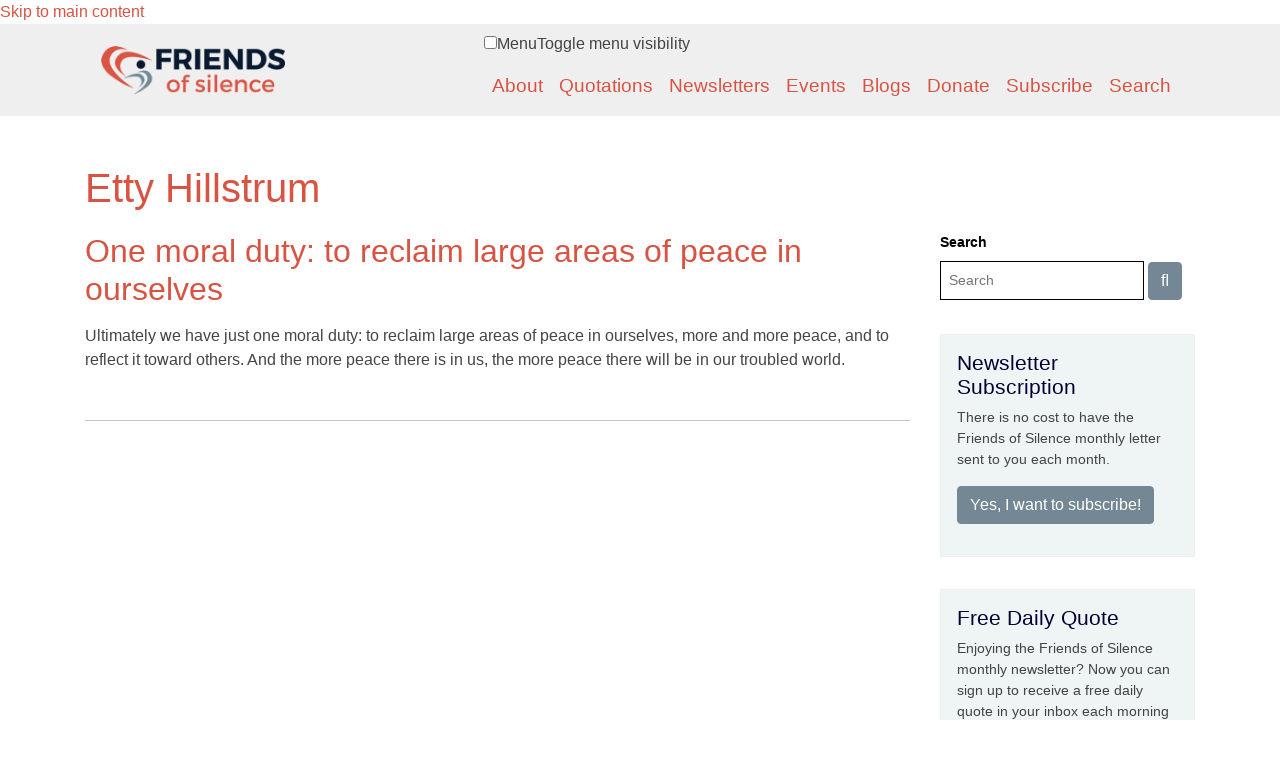

--- FILE ---
content_type: text/html; charset=utf-8
request_url: https://friendsofsilence.net/taxonomy/term/718/all/feed
body_size: 19283
content:
<!DOCTYPE html>
<html lang="en" dir="ltr">
  <head>
    <meta charset="utf-8" />
<link rel="preconnect" href="https://www.google-analytics.com" crossorigin="crossorigin" />
<link rel="shortcut icon" href="https://friendsofsilence.net/themes/msbootstrap/favicon.ico" type="image/vnd.microsoft.icon" />
<link rel="alternate" type="application/rss+xml" title="RSS - Etty Hillstrum" href="https://friendsofsilence.net/taxonomy/term/718/feed" />
<meta name="viewport" content="width=device-width, initial-scale=1" />
<link rel="canonical" href="https://friendsofsilence.net/quote/author/etty-hillstrum" />
<meta name="Generator" content="Backdrop CMS 1 (https://backdropcms.org)" />
    <title>Etty Hillstrum | Friends of Silence</title>
    <link rel="apple-touch-icon" sizes="57x57" href="/themes/msbootstrap/images/favicons/apple-icon-57x57.png">
    <link rel="apple-touch-icon" sizes="60x60" href="/themes/msbootstrap/images/favicons/apple-icon-60x60.png">
    <link rel="apple-touch-icon" sizes="72x72" href="/themes/msbootstrap/images/favicons/apple-icon-72x72.png">
    <link rel="apple-touch-icon" sizes="76x76" href="/themes/msbootstrap/images/favicons/apple-icon-76x76.png">
    <link rel="apple-touch-icon" sizes="114x114" href="/themes/msbootstrap/images/favicons/apple-icon-114x114.png">
    <link rel="apple-touch-icon" sizes="120x120" href="/themes/msbootstrap/images/favicons/apple-icon-120x120.png">
    <link rel="apple-touch-icon" sizes="144x144" href="/themes/msbootstrap/images/favicons/apple-icon-144x144.png">
    <link rel="apple-touch-icon" sizes="152x152" href="/themes/msbootstrap/images/favicons/apple-icon-152x152.png">
    <link rel="apple-touch-icon" sizes="180x180" href="/themes/msbootstrap/images/favicons/apple-icon-180x180.png">
    <link rel="icon" type="image/png" sizes="192x192"  href="/themes/msbootstrap/images/favicons/android-icon-192x192.png">
    <link rel="icon" type="image/png" sizes="32x32" href="/themes/msbootstrap/images/favicons/favicon-32x32.png">
    <link rel="icon" type="image/png" sizes="96x96" href="/themes/msbootstrap/images/favicons/favicon-96x96.png">
    <link rel="icon" type="image/png" sizes="16x16" href="/themes/msbootstrap/images/favicons/favicon-16x16.png">
    <link rel="manifest" href="/themes/msbootstrap/images/favicons/manifest.json">
    <meta name="msapplication-TileColor" content="#ffffff">
    <meta name="msapplication-TileImage" content="/themes/msbootstrap/images/favicons/ms-icon-144x144.png">
    <meta name="theme-color" content="#ffffff">
    <script src="https://kit.fontawesome.com/db264f098f.js" crossorigin="anonymous"></script>
    <!-- Begin Constant Contact Active Forms -->
    <script> var _ctct_m = "d79d249b455ffc76b75cd962a8c5ccd6"; </script>
    <script id="signupScript" src="//static.ctctcdn.com/js/signup-form-widget/current/signup-form-widget.min.js" async defer></script>
    <!-- End Constant Contact Active Forms -->
    <style media="all">
@import url("https://friendsofsilence.net/core/misc/normalize.css?t605w8");
@import url("https://friendsofsilence.net/core/modules/system/css/system.css?t605w8");
@import url("https://friendsofsilence.net/core/modules/system/css/system.theme.css?t605w8");
@import url("https://friendsofsilence.net/core/modules/system/css/messages.theme.css?t605w8");
</style>
<style media="all">
@import url("https://friendsofsilence.net/core/modules/layout/css/grid-flexbox.css?t605w8");
</style>
<style media="all">
@import url("https://friendsofsilence.net/core/modules/date/css/date.css?t605w8");
@import url("https://friendsofsilence.net/core/modules/field/css/field.css?t605w8");
@import url("https://friendsofsilence.net/core/modules/user/css/user.css?t605w8");
@import url("https://friendsofsilence.net/core/modules/views/css/views.css?t605w8");
@import url("https://friendsofsilence.net/modules/rules/rules.css?t605w8");
</style>
<style media="all">
@import url("https://friendsofsilence.net/core/modules/taxonomy/css/taxonomy.css?t605w8");
@import url("https://friendsofsilence.net/core/modules/system/css/menu-dropdown.theme.css?t605w8");
@import url("https://friendsofsilence.net/core/modules/system/css/menu-toggle.theme.css?t605w8");
</style>
<style media="all">
@import url("https://friendsofsilence.net/themes/msbootstrap/css/msbootstrap.css?t605w8");
@import url("https://friendsofsilence.net/themes/msbootstrap/css/jquery-backToTop.min.css?t605w8");
</style>
<style media="screen">
@import url("https://friendsofsilence.net/core/misc/smartmenus/css/sm-core-css.css?t605w8");
</style>
<style media="all">
@import url("https://friendsofsilence.net/files/css_injector/css_injector_4.css?t605w8");
@import url("https://friendsofsilence.net/files/css_injector/css_injector_10.css?t605w8");
@import url("https://friendsofsilence.net/files/css_injector/css_injector_11.css?t605w8");
@import url("https://friendsofsilence.net/files/css_injector/css_injector_12.css?t605w8");
@import url("https://friendsofsilence.net/files/css_injector/css_injector_13.css?t605w8");
@import url("https://friendsofsilence.net/files/css_injector/css_injector_15.css?t605w8");
@import url("https://friendsofsilence.net/files/css_injector/css_injector_17.css?t605w8");
@import url("https://friendsofsilence.net/files/css_injector/css_injector_19.css?t605w8");
@import url("https://friendsofsilence.net/files/css_injector/css_injector_20.css?t605w8");
@import url("https://friendsofsilence.net/files/css_injector/css_injector_21.css?t605w8");
@import url("https://friendsofsilence.net/files/css_injector/css_injector_22.css?t605w8");
@import url("https://friendsofsilence.net/files/css_injector/css_injector_24.css?t605w8");
@import url("https://friendsofsilence.net/files/css_injector/css_injector_26.css?t605w8");
</style>
    <script>window.Backdrop = {settings: {"basePath":"\/","pathPrefix":"","drupalCompatibility":true,"ajaxPageState":{"theme":"msbootstrap","theme_token":"ufnG7dxanX_yMtJE2F93KfIA7L9q1si6rwiSOaqdnUI","css":{"core\/misc\/normalize.css":1,"core\/modules\/system\/css\/system.css":1,"core\/modules\/system\/css\/system.theme.css":1,"core\/modules\/system\/css\/messages.theme.css":1,"core\/modules\/layout\/css\/grid-flexbox.css":1,"core\/modules\/date\/css\/date.css":1,"core\/modules\/field\/css\/field.css":1,"core\/modules\/search\/search.theme.css":1,"core\/modules\/user\/css\/user.css":1,"core\/modules\/views\/css\/views.css":1,"modules\/rules\/rules.css":1,"layouts\/fos\/fos.css":1,"core\/modules\/taxonomy\/css\/taxonomy.css":1,"core\/modules\/system\/css\/menu-dropdown.theme.css":1,"core\/modules\/system\/css\/menu-toggle.theme.css":1,"themes\/msbootstrap\/css\/msbootstrap.css":1,"themes\/msbootstrap\/css\/jquery-backToTop.min.css":1,"core\/misc\/smartmenus\/css\/sm-core-css.css":1,"public:\/\/css_injector\/css_injector_4.css":1,"public:\/\/css_injector\/css_injector_10.css":1,"public:\/\/css_injector\/css_injector_11.css":1,"public:\/\/css_injector\/css_injector_12.css":1,"public:\/\/css_injector\/css_injector_13.css":1,"public:\/\/css_injector\/css_injector_15.css":1,"public:\/\/css_injector\/css_injector_17.css":1,"public:\/\/css_injector\/css_injector_19.css":1,"public:\/\/css_injector\/css_injector_20.css":1,"public:\/\/css_injector\/css_injector_21.css":1,"public:\/\/css_injector\/css_injector_22.css":1,"public:\/\/css_injector\/css_injector_24.css":1,"public:\/\/css_injector\/css_injector_26.css":1},"js":{"core\/misc\/jquery.1.12.js":1,"core\/misc\/jquery-extend-3.4.0.js":1,"core\/misc\/jquery-html-prefilter-3.5.0.js":1,"core\/misc\/jquery.once.js":1,"core\/misc\/backdrop.js":1,"core\/modules\/layout\/js\/grid-fallback.js":1,"core\/misc\/smartmenus\/jquery.smartmenus.js":1,"core\/misc\/smartmenus\/addons\/keyboard\/jquery.smartmenus.keyboard.js":1,"core\/misc\/form.js":1,"core\/modules\/system\/js\/menus.js":1,"modules\/googleanalytics\/js\/googleanalytics.js":1,"https:\/\/www.googletagmanager.com\/gtag\/js?id=G-RK622HJEQ0":1,"0":1,"themes\/msbootstrap\/js\/bootstrap.min.js":1,"themes\/msbootstrap\/js\/app.min.js":1,"themes\/msbootstrap\/js\/jquery-backToTop.min.js":1}},"urlIsAjaxTrusted":{"\/taxonomy\/term\/718\/all\/feed":true},"googleanalytics":{"account":["G-RK622HJEQ0"],"trackOutbound":true,"trackMailto":true,"trackDownload":true,"trackDownloadExtensions":"7z|aac|arc|arj|asf|asx|avi|bin|csv|doc|exe|flv|gif|gz|gzip|hqx|jar|jpe?g|js|mp(2|3|4|e?g)|mov(ie)?|msi|msp|pdf|phps|png|ppt|qtm?|ra(m|r)?|sea|sit|tar|tgz|torrent|txt|wav|wma|wmv|wpd|xls|xml|z|zip","trackDomainMode":1}}};</script>
<script src="https://friendsofsilence.net/core/misc/jquery.1.12.js?v=1.12.4"></script>
<script src="https://friendsofsilence.net/core/misc/jquery-extend-3.4.0.js?v=1.12.4"></script>
<script src="https://friendsofsilence.net/core/misc/jquery-html-prefilter-3.5.0.js?v=1.12.4"></script>
<script src="https://friendsofsilence.net/core/misc/jquery.once.js?v=1.2.6"></script>
<script src="https://friendsofsilence.net/core/misc/backdrop.js?v=1.30.2"></script>
<script src="https://friendsofsilence.net/core/modules/layout/js/grid-fallback.js?v=1.30.2"></script>
<script src="https://friendsofsilence.net/core/misc/smartmenus/jquery.smartmenus.js?v=1.0.0"></script>
<script src="https://friendsofsilence.net/core/misc/smartmenus/addons/keyboard/jquery.smartmenus.keyboard.js?v=1.0.0"></script>
<script src="https://friendsofsilence.net/core/misc/form.js?v=1.30.2"></script>
<script src="https://friendsofsilence.net/core/modules/system/js/menus.js?v=1.30.2"></script>
<script src="https://friendsofsilence.net/modules/googleanalytics/js/googleanalytics.js?t605w8"></script>
<script src="https://www.googletagmanager.com/gtag/js?id=G-RK622HJEQ0"></script>
<script>window.dataLayer = window.dataLayer || [];function gtag(){dataLayer.push(arguments)};gtag("js", new Date());gtag("config", "G-RK622HJEQ0", {"cookie_domain":".friendsofsilence.net","anonymize_ip":true});</script>
<script src="https://friendsofsilence.net/themes/msbootstrap/js/bootstrap.min.js?t605w8"></script>
<script src="https://friendsofsilence.net/themes/msbootstrap/js/app.min.js?t605w8"></script>
<script src="https://friendsofsilence.net/themes/msbootstrap/js/jquery-backToTop.min.js?t605w8"></script>
  </head>
  <body class="page">
    <div class="layout--fos layout">
  <div id="skip-link">
    <a href="#main-content" class="element-invisible element-focusable">Skip to main content</a>
  </div>

<div id="main-nav-wrapper">
    <div class="container">
        <nav id="main-nav" class="navbar navbar-expand-lg navbar-dark">
         <!--
         <h1><a class="navbar-brand" href="/">Friends of Silence</a></h1>
         --> 
         <a class="navbar-brand" href="/"><img src="/themes/msbootstrap/images/logo.png" alt="Home" /></a>
          <button class="navbar-toggler" type="button" data-toggle="collapse" data-target="#navbarSupportedContent" aria-controls="navbarSupportedContent" aria-expanded="false" aria-label="Toggle navigation">
            <span class="navbar-toggler-icon"></span>
          </button>
        
          <div class="collapse navbar-collapse" id="navbarSupportedContent">
            <div class="block block-system-main-menu">


<div>
<input id="menu-toggle-state" class="menu-toggle-state element-invisible" type="checkbox" aria-controls="menu-toggle-state" /><label class="menu-toggle-button" for="menu-toggle-state"><span class="menu-toggle-button-icon"></span><span class="menu-toggle-button-text">Menu</span><span class="menu-toggle-assistive-text element-invisible">Toggle menu visibility</span></label><ul class="navbar-nav ml-auto"><li class="nav-item"><a href="/about" class="nav-link">About</a></li>
<li class="nav-item"><a href="/quotations" class="nav-link">Quotations</a></li>
<li class="nav-item"><a href="/newsletters" class="nav-link">Newsletters</a></li>
<li class="nav-item"><a href="/events" class="nav-link">Events</a></li>
<li class="nav-item"><a href="/blog" class="nav-link">Blogs</a></li>
<li class="nav-item"><a href="https://friendsofsilence.net/donate" class="nav-link">Donate</a></li>
<li class="nav-item"><a href="/subscribe" class="nav-link">Subscribe</a></li>
<li class="nav-item"><a href="/search" class="nav-link">Search</a></li>
</ul></div>

</div>
          </div>
    </nav>
    </div>
</div>

  

  <div class="l-wrapper">
    <div class="l-wrapper-inner container container-fluid">

      
      <div class="l-page-title">
        <a id="main-content"></a>
                          <h1 class="page-title">Etty Hillstrum</h1>
                      </div>



      
      
      <div class="l-middle row">
        <main class="l-content col-md-7 col-lg-8 col-xl-9" role="main" aria-label="Main content">
          <article id="node-48986" class="media node node-quotation view-mode-teaser clearfix">

      

    
    <div class="content">

              <h2><a href="/quote/2006-12/one-moral-duty-reclaim-large-areas-peace-ourselves" rel="bookmark">One moral duty: to reclaim large areas of peace in ourselves</a></h2>
        
      <div class="field field-name-body field-type-text-with-summary field-label-hidden"><div class="field-items"><div class="field-item even"><p>Ultimately we have just one moral duty: to reclaim large areas of peace in ourselves, more and more peace, and to reflect it toward others. And the more peace there is in us, the more peace there will be in our troubled world.</p></div></div></div>    </div>
  </article>
<div class="term-listing-heading"><section id="taxonomy-term-718" class="taxonomy-term vocabulary-author">

  
  <div class="content">
      </div>

</section>
</div>        </main>
        <div class="l-sidebar l-sidebar-first col-md-5 col-lg-4 col-xl-3">
          <div class="block block-search-form">
        <form class="search-block-form search-box" action="/taxonomy/term/718/all/feed" method="post" id="search-block-form" accept-charset="UTF-8"><div><div class="form-item form-type-search form-item-search-block-form">
  <label class="element-invisible" for="edit-search-block-form--2">Search </label>
 <input title="Enter the keywords you wish to search for." placeholder="Search" type="search" id="edit-search-block-form--2" name="search_block_form" value="" size="40" maxlength="128" class="form-search" />
</div>
<input type="hidden" name="form_build_id" value="form-7HCeEDFWVMVup98ESe9ardT9UkbMgnBf21ZhanFbElg" />
<input type="hidden" name="form_id" value="search_block_form" />
<div class="form-actions" id="edit-actions"><input class="button-primary form-submit" type="submit" id="edit-submit" name="op" value="" /></div></div></form></div><div class="block block-block-1">
            <h2 class="block-title"> Newsletter Subscription</h2>
        <p>There is no cost to have the Friends of Silence monthly letter sent to you each month.</p>
<p><a class="custom-sidebar-button" href="/subscribe">Yes, I want to subscribe!</a></p>
</div><div class="block block-block-daily-quote">
            <h2 class="block-title"> Free Daily Quote</h2>
        <p><meta charset="UTF-8" />Enjoying the Friends of Silence monthly newsletter? Now you can sign up to receive a free daily quote in your inbox each morning taken from more than 37 years of 410 newsletters and 5,450 quotes on silence and the contemplative path.</p>

<p><a class="custom-sidebar-button" href="https://mailchi.mp/c9afd917920d/daily-quote-friends-of-silence" target="_blank">Sign Me Up!</a></p>
</div><div class="block block-block-donate-now">
            <h2 class="block-title"> Donate Now</h2>
        <p>For the past 35 years, a small band of dedicated friends have poured their hearts and love into Friends of Silence.</p>

<p>Each month we send out the newsletter in print and email to a growing community of over 10,000 people.</p>

<p>The monthly newsletter of contemplative quotes remains free and is made possible by your generosity and support.</p>

<p>If our work brings you any hope and a sense of belonging, then please consider supporting our labor of love with a donation.</p>

<p>And if you’ve already given, from the bottom of our hearts: THANK YOU.</p>

<p><a class="donate-button" href="https://friendsofsilence.net/donate">Donate Now</a></p>
</div><div class="block block-block-search-quotes">
            <h2 class="block-title"> Search Quotes</h2>
        <p><a href="/quotations-by-author">Quotations by Author</a><br />
<a href="/quotations-by-source">Quotations by Source</a><br />
<a href="/quotations-by-topic">Quotations by Topic</a><br />
<a href="/quotes/index.php">Daily Quotes</a><br />
<a href="https://apps.apple.com/us/app/friends-of-silence/id1271810655" target="_blank">Get iPhone App</a></p>
</div><div class="block block-views-random-quote-block">
            <h2 class="block-title"> Quote of the Day</h2>
        <div class="view view-random-quote view-id-random_quote view-display-id-block view-dom-id-30c99d81d23bca3f5f15a3dec88be399">
        
  
  
      <div class="view-content">
        <div class="views-row views-row-1">
      
  <div class="views-field views-field-body">        <div class="field-content"><p>I wonder what beauty is. I have been seeing lovely things all my life, but they never moved me, never presented themselves so poignantly as they have done since I entered into adversity. Now beauty appears as something more than itself. It seems to me a gateway into God. the thrilling, moving, tremendous thing about it is not the especial aspect under which it appears, not the tree, the flower the bird note at dusk, but the occasional sense of otherwhereness, of something more, a marvelous Something — complete ecstasy — that beauty half reveals... It is this overpowering Something, hidden in the midst of beauty, that moves one so exquisitely, tears the heart out, almost terrifies at times by its nearness — "Oh Ecstasy behind the grass, come softly when Thou comest nigh!"</p>
</div>  </div>  
  <div class="views-field views-field-field-quotation-bi-line">        <div class="field-content">~ from A SECRET JOURNAL by Jane Steger<br>&nbsp;</div>  </div>  
  <div class="views-field views-field-field-quotation-amazon">        <div class="field-content"><a href="https://www.amazon.com/dp/B000859D50/ref=nosim?tag=friendsofsile-20" target="_blank">Purchase from Amazon</a></div>  </div>  </div>
    </div>
  
  
  
  
  
  
</div></div>        </div>
      </div><!-- /.l-middle -->

      
    </div><!-- /.l-wrapper-inner -->
  </div><!-- /.l-wrapper -->


    <footer class="l-footer">
      <div class="l-footer-inner container container-fluid">
                <p align="center">
            <!--<a href="/contact">Contact Friends of Silence</a><br />-->
            <a href="https://friendsofsilence.net">Home</a> | <a href="/about">About</a> | <a href="/quotations">Quotations</a> | <a href="/newsletters">Newsletters</a> | <a href="/events">Events</a> | <a href="/blog">Blogs</a> | <a href="https://www.paypal.com/donate/?hosted_button_id=F2V4KS5EY7WEN">Donate</a> | <a href="/subscribe">Subscribe</a> | <a href="/search/node">Search</a>
        </p>
        <p>Friends of Silence Friends of Silence | 1681 Patriots Way | Harpers Ferry WV 25425 | Phone: 304-870-4574<br> Unless otherwise noted, all material © Friends of Silence 2026</p>
      </div>
    </footer>

</div><!-- /.layout--fos -->
          </body>
</html>
